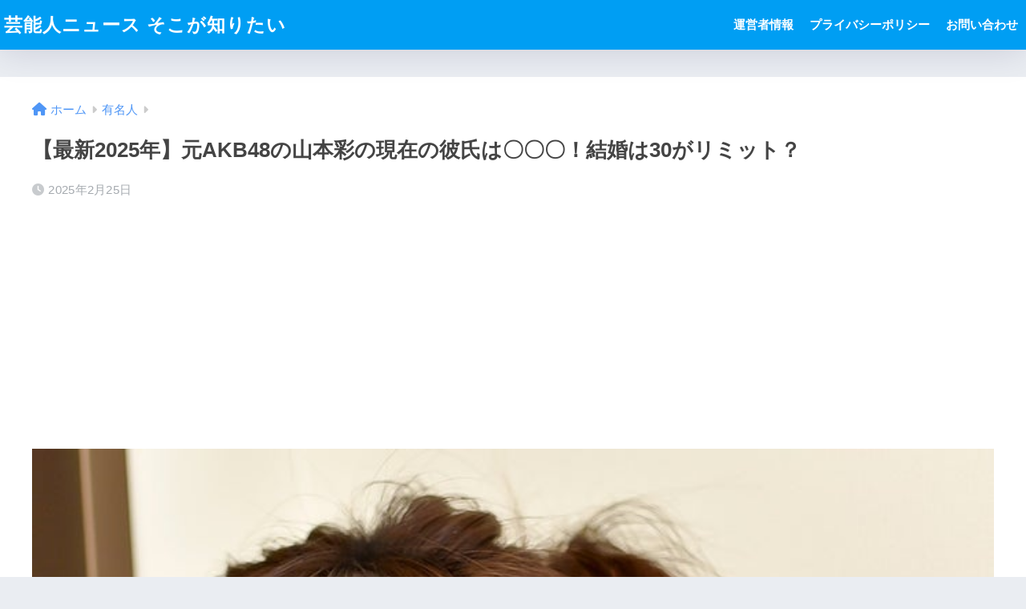

--- FILE ---
content_type: text/html; charset=UTF-8
request_url: https://xn--zck9awe6dp62p093dusc.com/celebrity/yamamoto-sayaka-boyfriend
body_size: 21901
content:

<!DOCTYPE html>
<html lang="ja">
<head>
  <meta charset="utf-8">
  <meta http-equiv="X-UA-Compatible" content="IE=edge">
  <meta name="HandheldFriendly" content="True">
  <meta name="MobileOptimized" content="320">
  <meta name="viewport" content="width=device-width, initial-scale=1, viewport-fit=cover"/>
  <meta name="msapplication-TileColor" content="#1C81E6">
  <meta name="theme-color" content="#1C81E6">
  <link rel="pingback" href="https://xn--zck9awe6dp62p093dusc.com/xmlrpc.php">
  <title>【最新2025年】元AKB48の山本彩の現在の彼氏は〇〇〇！結婚は30がリミット？ | 芸能人ニュース そこが知りたい</title>
<meta name='robots' content='max-image-preview:large' />
<link rel='dns-prefetch' href='//webfonts.xserver.jp' />
<link rel='dns-prefetch' href='//fonts.googleapis.com' />
<link rel='dns-prefetch' href='//use.fontawesome.com' />
<link rel="alternate" type="application/rss+xml" title="芸能人ニュース そこが知りたい &raquo; フィード" href="https://xn--zck9awe6dp62p093dusc.com/feed" />
<link rel="alternate" type="application/rss+xml" title="芸能人ニュース そこが知りたい &raquo; コメントフィード" href="https://xn--zck9awe6dp62p093dusc.com/comments/feed" />
<link rel="alternate" title="oEmbed (JSON)" type="application/json+oembed" href="https://xn--zck9awe6dp62p093dusc.com/wp-json/oembed/1.0/embed?url=https%3A%2F%2Fxn--zck9awe6dp62p093dusc.com%2Fcelebrity%2Fyamamoto-sayaka-boyfriend" />
<link rel="alternate" title="oEmbed (XML)" type="text/xml+oembed" href="https://xn--zck9awe6dp62p093dusc.com/wp-json/oembed/1.0/embed?url=https%3A%2F%2Fxn--zck9awe6dp62p093dusc.com%2Fcelebrity%2Fyamamoto-sayaka-boyfriend&#038;format=xml" />
<style id='wp-img-auto-sizes-contain-inline-css' type='text/css'>
img:is([sizes=auto i],[sizes^="auto," i]){contain-intrinsic-size:3000px 1500px}
/*# sourceURL=wp-img-auto-sizes-contain-inline-css */
</style>
<link rel='stylesheet' id='sng-stylesheet-css' href='https://xn--zck9awe6dp62p093dusc.com/wp-content/themes/sango-theme/style.css?version=3.10.3' type='text/css' media='all' />
<link rel='stylesheet' id='sng-option-css' href='https://xn--zck9awe6dp62p093dusc.com/wp-content/themes/sango-theme/entry-option.css?version=3.10.3' type='text/css' media='all' />
<link rel='stylesheet' id='sng-old-css-css' href='https://xn--zck9awe6dp62p093dusc.com/wp-content/themes/sango-theme/style-old.css?version=3.10.3' type='text/css' media='all' />
<link rel='stylesheet' id='sango_theme_gutenberg-style-css' href='https://xn--zck9awe6dp62p093dusc.com/wp-content/themes/sango-theme/library/gutenberg/dist/build/style-blocks.css?version=3.10.3' type='text/css' media='all' />
<style id='sango_theme_gutenberg-style-inline-css' type='text/css'>
:root{--sgb-main-color:#009EF3;--sgb-pastel-color:#b4e0fa;--sgb-accent-color:#ffb36b;--sgb-widget-title-color:#009EF3;--sgb-widget-title-bg-color:#b4e0fa;--sgb-bg-color:#eaedf2;--wp--preset--color--sango-main:var(--sgb-main-color);--wp--preset--color--sango-pastel:var(--sgb-pastel-color);--wp--preset--color--sango-accent:var(--sgb-accent-color)}
/*# sourceURL=sango_theme_gutenberg-style-inline-css */
</style>
<link rel='stylesheet' id='sng-googlefonts-css' href='https://fonts.googleapis.com/css?family=Quicksand%3A500%2C700&#038;display=swap' type='text/css' media='all' />
<link rel='stylesheet' id='sng-fontawesome-css' href='https://use.fontawesome.com/releases/v6.1.1/css/all.css' type='text/css' media='all' />
<style id='wp-emoji-styles-inline-css' type='text/css'>

	img.wp-smiley, img.emoji {
		display: inline !important;
		border: none !important;
		box-shadow: none !important;
		height: 1em !important;
		width: 1em !important;
		margin: 0 0.07em !important;
		vertical-align: -0.1em !important;
		background: none !important;
		padding: 0 !important;
	}
/*# sourceURL=wp-emoji-styles-inline-css */
</style>
<style id='wp-block-library-inline-css' type='text/css'>
:root{--wp-block-synced-color:#7a00df;--wp-block-synced-color--rgb:122,0,223;--wp-bound-block-color:var(--wp-block-synced-color);--wp-editor-canvas-background:#ddd;--wp-admin-theme-color:#007cba;--wp-admin-theme-color--rgb:0,124,186;--wp-admin-theme-color-darker-10:#006ba1;--wp-admin-theme-color-darker-10--rgb:0,107,160.5;--wp-admin-theme-color-darker-20:#005a87;--wp-admin-theme-color-darker-20--rgb:0,90,135;--wp-admin-border-width-focus:2px}@media (min-resolution:192dpi){:root{--wp-admin-border-width-focus:1.5px}}.wp-element-button{cursor:pointer}:root .has-very-light-gray-background-color{background-color:#eee}:root .has-very-dark-gray-background-color{background-color:#313131}:root .has-very-light-gray-color{color:#eee}:root .has-very-dark-gray-color{color:#313131}:root .has-vivid-green-cyan-to-vivid-cyan-blue-gradient-background{background:linear-gradient(135deg,#00d084,#0693e3)}:root .has-purple-crush-gradient-background{background:linear-gradient(135deg,#34e2e4,#4721fb 50%,#ab1dfe)}:root .has-hazy-dawn-gradient-background{background:linear-gradient(135deg,#faaca8,#dad0ec)}:root .has-subdued-olive-gradient-background{background:linear-gradient(135deg,#fafae1,#67a671)}:root .has-atomic-cream-gradient-background{background:linear-gradient(135deg,#fdd79a,#004a59)}:root .has-nightshade-gradient-background{background:linear-gradient(135deg,#330968,#31cdcf)}:root .has-midnight-gradient-background{background:linear-gradient(135deg,#020381,#2874fc)}:root{--wp--preset--font-size--normal:16px;--wp--preset--font-size--huge:42px}.has-regular-font-size{font-size:1em}.has-larger-font-size{font-size:2.625em}.has-normal-font-size{font-size:var(--wp--preset--font-size--normal)}.has-huge-font-size{font-size:var(--wp--preset--font-size--huge)}.has-text-align-center{text-align:center}.has-text-align-left{text-align:left}.has-text-align-right{text-align:right}.has-fit-text{white-space:nowrap!important}#end-resizable-editor-section{display:none}.aligncenter{clear:both}.items-justified-left{justify-content:flex-start}.items-justified-center{justify-content:center}.items-justified-right{justify-content:flex-end}.items-justified-space-between{justify-content:space-between}.screen-reader-text{border:0;clip-path:inset(50%);height:1px;margin:-1px;overflow:hidden;padding:0;position:absolute;width:1px;word-wrap:normal!important}.screen-reader-text:focus{background-color:#ddd;clip-path:none;color:#444;display:block;font-size:1em;height:auto;left:5px;line-height:normal;padding:15px 23px 14px;text-decoration:none;top:5px;width:auto;z-index:100000}html :where(.has-border-color){border-style:solid}html :where([style*=border-top-color]){border-top-style:solid}html :where([style*=border-right-color]){border-right-style:solid}html :where([style*=border-bottom-color]){border-bottom-style:solid}html :where([style*=border-left-color]){border-left-style:solid}html :where([style*=border-width]){border-style:solid}html :where([style*=border-top-width]){border-top-style:solid}html :where([style*=border-right-width]){border-right-style:solid}html :where([style*=border-bottom-width]){border-bottom-style:solid}html :where([style*=border-left-width]){border-left-style:solid}html :where(img[class*=wp-image-]){height:auto;max-width:100%}:where(figure){margin:0 0 1em}html :where(.is-position-sticky){--wp-admin--admin-bar--position-offset:var(--wp-admin--admin-bar--height,0px)}@media screen and (max-width:600px){html :where(.is-position-sticky){--wp-admin--admin-bar--position-offset:0px}}
/*wp_block_styles_on_demand_placeholder:69452654efd53*/
/*# sourceURL=wp-block-library-inline-css */
</style>
<link rel='stylesheet' id='contact-form-7-css' href='https://xn--zck9awe6dp62p093dusc.com/wp-content/plugins/contact-form-7/includes/css/styles.css' type='text/css' media='all' />
<link rel='stylesheet' id='ez-toc-css' href='https://xn--zck9awe6dp62p093dusc.com/wp-content/plugins/easy-table-of-contents/assets/css/screen.min.css' type='text/css' media='all' />
<style id='ez-toc-inline-css' type='text/css'>
div#ez-toc-container .ez-toc-title {font-size: 120%;}div#ez-toc-container .ez-toc-title {font-weight: 500;}div#ez-toc-container ul li , div#ez-toc-container ul li a {font-size: 95%;}div#ez-toc-container ul li , div#ez-toc-container ul li a {font-weight: 500;}div#ez-toc-container nav ul ul li {font-size: 90%;}
.ez-toc-container-direction {direction: ltr;}.ez-toc-counter ul{counter-reset: item ;}.ez-toc-counter nav ul li a::before {content: counters(item, '.', decimal) '. ';display: inline-block;counter-increment: item;flex-grow: 0;flex-shrink: 0;margin-right: .2em; float: left; }.ez-toc-widget-direction {direction: ltr;}.ez-toc-widget-container ul{counter-reset: item ;}.ez-toc-widget-container nav ul li a::before {content: counters(item, '.', decimal) '. ';display: inline-block;counter-increment: item;flex-grow: 0;flex-shrink: 0;margin-right: .2em; float: left; }
/*# sourceURL=ez-toc-inline-css */
</style>
<link rel='stylesheet' id='yarpp-thumbnails-css' href='https://xn--zck9awe6dp62p093dusc.com/wp-content/plugins/yet-another-related-posts-plugin/style/styles_thumbnails.css' type='text/css' media='all' />
<style id='yarpp-thumbnails-inline-css' type='text/css'>
.yarpp-thumbnails-horizontal .yarpp-thumbnail {width: 160px;height: 200px;margin: 5px;margin-left: 0px;}.yarpp-thumbnail > img, .yarpp-thumbnail-default {width: 150px;height: 150px;margin: 5px;}.yarpp-thumbnails-horizontal .yarpp-thumbnail-title {margin: 7px;margin-top: 0px;width: 150px;}.yarpp-thumbnail-default > img {min-height: 150px;min-width: 150px;}
/*# sourceURL=yarpp-thumbnails-inline-css */
</style>
<script type="text/javascript" src="https://xn--zck9awe6dp62p093dusc.com/wp-includes/js/jquery/jquery.min.js?ver=3.7.1" id="jquery-core-js"></script>
<script type="text/javascript" src="https://xn--zck9awe6dp62p093dusc.com/wp-includes/js/jquery/jquery-migrate.min.js?ver=3.4.1" id="jquery-migrate-js"></script>
<script type="text/javascript" src="//webfonts.xserver.jp/js/xserverv3.js?fadein=0" id="typesquare_std-js"></script>
<link rel="https://api.w.org/" href="https://xn--zck9awe6dp62p093dusc.com/wp-json/" /><link rel="alternate" title="JSON" type="application/json" href="https://xn--zck9awe6dp62p093dusc.com/wp-json/wp/v2/posts/924" /><link rel="EditURI" type="application/rsd+xml" title="RSD" href="https://xn--zck9awe6dp62p093dusc.com/xmlrpc.php?rsd" />
<link rel="canonical" href="https://xn--zck9awe6dp62p093dusc.com/celebrity/yamamoto-sayaka-boyfriend" />
<link rel='shortlink' href='https://xn--zck9awe6dp62p093dusc.com/?p=924' />
<meta property="og:title" content="【最新2025年】元AKB48の山本彩の現在の彼氏は〇〇〇！結婚は30がリミット？" />
<meta property="og:description" content="元AKB48、NMB48の山本彩（やまもとさやか）さん。 画像出典元:twitter 現在は、シンガーソングライターとして活躍されております。 山本彩さんの現在の彼氏は誰なのでしょうか？ウワサになった歴代彼氏を、調べてみ ... " />
<meta property="og:type" content="article" />
<meta property="og:url" content="https://xn--zck9awe6dp62p093dusc.com/celebrity/yamamoto-sayaka-boyfriend" />
<meta property="og:image" content="https://xn--zck9awe6dp62p093dusc.com/wp-content/uploads/2021/08/i5d1rE44QWUCe-QTjlMeyxlJp3wW1hOcJER5wqDO8RM-681x1024.jpg" />
<meta name="thumbnail" content="https://xn--zck9awe6dp62p093dusc.com/wp-content/uploads/2021/08/i5d1rE44QWUCe-QTjlMeyxlJp3wW1hOcJER5wqDO8RM-681x1024.jpg" />
<meta property="og:site_name" content="芸能人ニュース そこが知りたい" />
<meta name="twitter:card" content="summary_large_image" />
<!-- gtag.js -->
<script async src="https://www.googletagmanager.com/gtag/js?id=G-XNBEF0C2VV"></script>
<script>
	window.dataLayer = window.dataLayer || [];
	function gtag(){dataLayer.push(arguments);}
	gtag('js', new Date());
	gtag('config', 'G-XNBEF0C2VV');
</script>
		<style type="text/css" id="wp-custom-css">
			em.yellow-under {
font-style:normal;
font-weight:normal; 
background:linear-gradient(transparent 60%, #ffff66); }		</style>
		<style> a{color:#4f96f6}.header, .drawer__title{background-color:#009EF3}#logo a{color:#FFF}.desktop-nav li a , .mobile-nav li a, #drawer__open, .header-search__open, .drawer__title{color:#FFF}.drawer__title__close span, .drawer__title__close span:before{background:#FFF}.desktop-nav li:after{background:#FFF}.mobile-nav .current-menu-item{border-bottom-color:#FFF}.widgettitle, .sidebar .wp-block-group h2, .drawer .wp-block-group h2{color:#009EF3;background-color:#b4e0fa}#footer-menu a, .copyright{color:#FFF}#footer-menu{background-color:#009EF3}.footer{background-color:#e0e4eb}.footer, .footer a, .footer .widget ul li a{color:#3c3c3c}body{font-size:100%}@media only screen and (min-width:481px){body{font-size:107%}}@media only screen and (min-width:1030px){body{font-size:107%}}.totop{background:#009EF3}.header-info a{color:#FFF;background:linear-gradient(95deg, #738bff, #85e3ec)}.fixed-menu ul{background:#FFF}.fixed-menu a{color:#a2a7ab}.fixed-menu .current-menu-item a, .fixed-menu ul li a.active{color:#009EF3}.post-tab{background:#FFF}.post-tab > div{color:#a7a7a7}body{--sgb-font-family:var(--wp--preset--font-family--default)}#fixed_sidebar{top:0px}:target{scroll-margin-top:0px}.Threads:before{background-image:url("https://xn--zck9awe6dp62p093dusc.com/wp-content/themes/sango-theme/library/images/threads.svg")}.profile-sns li .Threads:before{background-image:url("https://xn--zck9awe6dp62p093dusc.com/wp-content/themes/sango-theme/library/images/threads-outline.svg")}.X:before, .follow-x::before{background-image:url("https://xn--zck9awe6dp62p093dusc.com/wp-content/themes/sango-theme/library/images/x-circle.svg")}</style></head>
<body class="wp-singular post-template-default single single-post postid-924 single-format-standard wp-theme-sango-theme fa5">
    <div id="container"> 
  			<header class="header
			">
				<div id="inner-header" class="wrap">
		<div id="logo" class="header-logo h1 dfont">
	<a href="https://xn--zck9awe6dp62p093dusc.com/" class="header-logo__link">
				芸能人ニュース そこが知りたい	</a>
	</div>
	<div class="header-search">
		<input type="checkbox" class="header-search__input" id="header-search-input" onclick="document.querySelector('.header-search__modal .searchform__input').focus()">
	<label class="header-search__close" for="header-search-input"></label>
	<div class="header-search__modal">
	
<form role="search" method="get" class="searchform" action="https://xn--zck9awe6dp62p093dusc.com/">
  <div>
    <input type="search" class="searchform__input" name="s" value="" placeholder="検索" />
    <button type="submit" class="searchform__submit" aria-label="検索"><i class="fas fa-search" aria-hidden="true"></i></button>
  </div>
</form>

	</div>
</div>	<nav class="desktop-nav clearfix"><ul id="menu-footer" class="menu"><li id="menu-item-154" class="menu-item menu-item-type-post_type menu-item-object-page menu-item-154"><a href="https://xn--zck9awe6dp62p093dusc.com/manager">運営者情報</a></li>
<li id="menu-item-145" class="menu-item menu-item-type-post_type menu-item-object-page menu-item-145"><a href="https://xn--zck9awe6dp62p093dusc.com/privacy-policy">プライバシーポリシー</a></li>
<li id="menu-item-146" class="menu-item menu-item-type-post_type menu-item-object-page menu-item-146"><a href="https://xn--zck9awe6dp62p093dusc.com/%e3%81%8a%e5%95%8f%e3%81%84%e5%90%88%e3%82%8f%e3%81%9b">お問い合わせ</a></li>
</ul></nav></div>
	</header>
		  <div id="content">
    <div id="inner-content" class="wrap cf">
      <main id="main">
                  <article id="entry" class="post-924 post type-post status-publish format-standard has-post-thumbnail category-celebrity">
            <header class="article-header entry-header">
	<nav id="breadcrumb" class="breadcrumb"><ul itemscope itemtype="http://schema.org/BreadcrumbList"><li itemprop="itemListElement" itemscope itemtype="http://schema.org/ListItem"><a href="https://xn--zck9awe6dp62p093dusc.com" itemprop="item"><span itemprop="name">ホーム</span></a><meta itemprop="position" content="1" /></li><li itemprop="itemListElement" itemscope itemtype="http://schema.org/ListItem"><a href="https://xn--zck9awe6dp62p093dusc.com/category/celebrity" itemprop="item"><span itemprop="name">有名人</span></a><meta itemprop="position" content="2" /></li></ul></nav>		<h1 class="entry-title single-title">【最新2025年】元AKB48の山本彩の現在の彼氏は〇〇〇！結婚は30がリミット？</h1>
		<div class="entry-meta vcard">
	<time class="pubdate entry-time" itemprop="datePublished" datetime="2025-02-25">2025年2月25日</time>	</div>
		<p class="post-thumbnail"><img width="700" height="1052" src="https://xn--zck9awe6dp62p093dusc.com/wp-content/uploads/2021/08/i5d1rE44QWUCe-QTjlMeyxlJp3wW1hOcJER5wqDO8RM.jpg" class="attachment-thumb-940 size-thumb-940 wp-post-image" alt="" decoding="async" fetchpriority="high" srcset="https://xn--zck9awe6dp62p093dusc.com/wp-content/uploads/2021/08/i5d1rE44QWUCe-QTjlMeyxlJp3wW1hOcJER5wqDO8RM.jpg 700w, https://xn--zck9awe6dp62p093dusc.com/wp-content/uploads/2021/08/i5d1rE44QWUCe-QTjlMeyxlJp3wW1hOcJER5wqDO8RM-200x300.jpg 200w, https://xn--zck9awe6dp62p093dusc.com/wp-content/uploads/2021/08/i5d1rE44QWUCe-QTjlMeyxlJp3wW1hOcJER5wqDO8RM-681x1024.jpg 681w" sizes="(max-width: 700px) 100vw, 700px" /></p>
			<input type="checkbox" id="fab">
	<label class="fab-btn extended-fab main-c" for="fab"><i class="fas fa-share-alt" aria-hidden="true"></i></label>
	<label class="fab__close-cover" for="fab"></label>
			<div id="fab__contents">
		<div class="fab__contents-main dfont">
		<label class="fab__contents__close" for="fab"><span></span></label>
		<p class="fab__contents_title">SHARE</p>
					<div class="fab__contents_img" style="background-image: url(https://xn--zck9awe6dp62p093dusc.com/wp-content/uploads/2021/08/i5d1rE44QWUCe-QTjlMeyxlJp3wW1hOcJER5wqDO8RM-520x300.jpg);">
			</div>
					<div class="sns-btn
		 sns-dif	">
				<ul>
			<li class="tw sns-btn__item">
		<a href="https://twitter.com/intent/tweet?url=https%3A%2F%2Fxn--zck9awe6dp62p093dusc.com%2Fcelebrity%2Fyamamoto-sayaka-boyfriend&text=%E3%80%90%E6%9C%80%E6%96%B02025%E5%B9%B4%E3%80%91%E5%85%83AKB48%E3%81%AE%E5%B1%B1%E6%9C%AC%E5%BD%A9%E3%81%AE%E7%8F%BE%E5%9C%A8%E3%81%AE%E5%BD%BC%E6%B0%8F%E3%81%AF%E3%80%87%E3%80%87%E3%80%87%EF%BC%81%E7%B5%90%E5%A9%9A%E3%81%AF30%E3%81%8C%E3%83%AA%E3%83%9F%E3%83%83%E3%83%88%EF%BC%9F%EF%BD%9C%E8%8A%B8%E8%83%BD%E4%BA%BA%E3%83%8B%E3%83%A5%E3%83%BC%E3%82%B9+%E3%81%9D%E3%81%93%E3%81%8C%E7%9F%A5%E3%82%8A%E3%81%9F%E3%81%84" target="_blank" rel="nofollow noopener noreferrer" aria-label="Xでシェアする">
		<img alt="" src="https://xn--zck9awe6dp62p093dusc.com/wp-content/themes/sango-theme/library/images/x.svg">
		<span class="share_txt">ポスト</span>
		</a>
			</li>
					<li class="fb sns-btn__item">
		<a href="https://www.facebook.com/share.php?u=https%3A%2F%2Fxn--zck9awe6dp62p093dusc.com%2Fcelebrity%2Fyamamoto-sayaka-boyfriend" target="_blank" rel="nofollow noopener noreferrer" aria-label="Facebookでシェアする">
		<i class="fab fa-facebook" aria-hidden="true"></i>		<span class="share_txt">シェア</span>
		</a>
			</li>
					<li class="hatebu sns-btn__item">
		<a href="http://b.hatena.ne.jp/add?mode=confirm&url=https%3A%2F%2Fxn--zck9awe6dp62p093dusc.com%2Fcelebrity%2Fyamamoto-sayaka-boyfriend&title=%E3%80%90%E6%9C%80%E6%96%B02025%E5%B9%B4%E3%80%91%E5%85%83AKB48%E3%81%AE%E5%B1%B1%E6%9C%AC%E5%BD%A9%E3%81%AE%E7%8F%BE%E5%9C%A8%E3%81%AE%E5%BD%BC%E6%B0%8F%E3%81%AF%E3%80%87%E3%80%87%E3%80%87%EF%BC%81%E7%B5%90%E5%A9%9A%E3%81%AF30%E3%81%8C%E3%83%AA%E3%83%9F%E3%83%83%E3%83%88%EF%BC%9F%EF%BD%9C%E8%8A%B8%E8%83%BD%E4%BA%BA%E3%83%8B%E3%83%A5%E3%83%BC%E3%82%B9+%E3%81%9D%E3%81%93%E3%81%8C%E7%9F%A5%E3%82%8A%E3%81%9F%E3%81%84" target="_blank" rel="nofollow noopener noreferrer" aria-label="はてブでブックマークする">
		<i class="fa fa-hatebu" aria-hidden="true"></i>
		<span class="share_txt">はてブ</span>
		</a>
			</li>
					<li class="line sns-btn__item">
		<a href="https://social-plugins.line.me/lineit/share?url=https%3A%2F%2Fxn--zck9awe6dp62p093dusc.com%2Fcelebrity%2Fyamamoto-sayaka-boyfriend&text=%E3%80%90%E6%9C%80%E6%96%B02025%E5%B9%B4%E3%80%91%E5%85%83AKB48%E3%81%AE%E5%B1%B1%E6%9C%AC%E5%BD%A9%E3%81%AE%E7%8F%BE%E5%9C%A8%E3%81%AE%E5%BD%BC%E6%B0%8F%E3%81%AF%E3%80%87%E3%80%87%E3%80%87%EF%BC%81%E7%B5%90%E5%A9%9A%E3%81%AF30%E3%81%8C%E3%83%AA%E3%83%9F%E3%83%83%E3%83%88%EF%BC%9F%EF%BD%9C%E8%8A%B8%E8%83%BD%E4%BA%BA%E3%83%8B%E3%83%A5%E3%83%BC%E3%82%B9+%E3%81%9D%E3%81%93%E3%81%8C%E7%9F%A5%E3%82%8A%E3%81%9F%E3%81%84" target="_blank" rel="nofollow noopener noreferrer" aria-label="LINEでシェアする">
					<i class="fab fa-line" aria-hidden="true"></i>
				<span class="share_txt share_txt_line dfont">LINE</span>
		</a>
	</li>
				</ul>
	</div>
				</div>
	</div>
		</header>
<section class="entry-content">
	
<p>元AKB48、NMB48の<span class="keiko_yellow"><strong>山本彩（やまもとさやか）</strong></span>さん。</p>



<figure class="wp-block-image aligncenter"><img decoding="async" width="300" height="225" src="https://xn--zck9awe6dp62p093dusc.com/wp-content/uploads/2021/08/Eaj56elVcAEHTtk-300x225.jpg" alt="yamamoto-sayaka" class="wp-image-3086" srcset="https://xn--zck9awe6dp62p093dusc.com/wp-content/uploads/2021/08/Eaj56elVcAEHTtk-300x225.jpg 300w, https://xn--zck9awe6dp62p093dusc.com/wp-content/uploads/2021/08/Eaj56elVcAEHTtk-1024x768.jpg 1024w, https://xn--zck9awe6dp62p093dusc.com/wp-content/uploads/2021/08/Eaj56elVcAEHTtk-768x576.jpg 768w, https://xn--zck9awe6dp62p093dusc.com/wp-content/uploads/2021/08/Eaj56elVcAEHTtk-940x705.jpg 940w, https://xn--zck9awe6dp62p093dusc.com/wp-content/uploads/2021/08/Eaj56elVcAEHTtk.jpg 1200w" sizes="(max-width: 300px) 100vw, 300px"></figure>



<p class="has-text-align-center"><span style="font-size: 8pt;">画像出典元:<a href="https://twitter.com/sayakaneon/status/1272541693116473346" target="_blank" rel="noopener">twitter</a></span></p>



<p>現在は、<span class="keiko_yellow"><strong>シンガーソングライター</strong></span>として活躍されております。</p>



<p>山本彩さんの現在の彼氏は誰なのでしょうか？ウワサになった歴代彼氏を、調べてみました。</p>


<p><script async src="https://pagead2.googlesyndication.com/pagead/js/adsbygoogle.js?client=ca-pub-4198585020091798" crossorigin="anonymous"></script> <!-- new広告 --> <ins class="adsbygoogle" style="display: block;" data-ad-client="ca-pub-4198585020091798" data-ad-slot="3128119460" data-ad-format="auto" data-full-width-responsive="true"></ins> <script>
     (adsbygoogle = window.adsbygoogle || []).push({});
</script></p>


<p><ins class="adsbygoogle" style="display: block;" data-ad-client="ca-pub-4198585020091798" data-ad-slot="3128119460" data-ad-format="auto" data-full-width-responsive="true"></ins></p>



<div id="ez-toc-container" class="ez-toc-v2_0_76 counter-hierarchy ez-toc-counter ez-toc-grey ez-toc-container-direction">
<div class="ez-toc-title-container">
<p class="ez-toc-title" style="cursor:inherit">目次</p>
<span class="ez-toc-title-toggle"><a href="#" class="ez-toc-pull-right ez-toc-btn ez-toc-btn-xs ez-toc-btn-default ez-toc-toggle" aria-label="Toggle Table of Content"><span class="ez-toc-js-icon-con"><span class=""><span class="eztoc-hide" style="display:none;">Toggle</span><span class="ez-toc-icon-toggle-span"><svg style="fill: #999;color:#999" xmlns="http://www.w3.org/2000/svg" class="list-377408" width="20px" height="20px" viewBox="0 0 24 24" fill="none"><path d="M6 6H4v2h2V6zm14 0H8v2h12V6zM4 11h2v2H4v-2zm16 0H8v2h12v-2zM4 16h2v2H4v-2zm16 0H8v2h12v-2z" fill="currentColor"></path></svg><svg style="fill: #999;color:#999" class="arrow-unsorted-368013" xmlns="http://www.w3.org/2000/svg" width="10px" height="10px" viewBox="0 0 24 24" version="1.2" baseProfile="tiny"><path d="M18.2 9.3l-6.2-6.3-6.2 6.3c-.2.2-.3.4-.3.7s.1.5.3.7c.2.2.4.3.7.3h11c.3 0 .5-.1.7-.3.2-.2.3-.5.3-.7s-.1-.5-.3-.7zM5.8 14.7l6.2 6.3 6.2-6.3c.2-.2.3-.5.3-.7s-.1-.5-.3-.7c-.2-.2-.4-.3-.7-.3h-11c-.3 0-.5.1-.7.3-.2.2-.3.5-.3.7s.1.5.3.7z"/></svg></span></span></span></a></span></div>
<nav><ul class='ez-toc-list ez-toc-list-level-1 ' ><li class='ez-toc-page-1 ez-toc-heading-level-2'><a class="ez-toc-link ez-toc-heading-1" href="#%E7%8F%BE%E5%9C%A8%E5%BD%BC%E6%B0%8F%E3%81%AF%E3%81%84%E3%81%AA%E3%81%84" >現在彼氏はいない</a><ul class='ez-toc-list-level-3' ><li class='ez-toc-heading-level-3'><a class="ez-toc-link ez-toc-heading-2" href="#%E5%BD%BC%E6%B0%8F%E3%81%8C%E3%81%84%E3%81%AA%E3%81%84%E7%90%86%E7%94%B1%E3%81%AF%EF%BC%9F" >彼氏がいない理由は？</a></li></ul></li><li class='ez-toc-page-1 ez-toc-heading-level-2'><a class="ez-toc-link ez-toc-heading-3" href="#%E3%82%A6%E3%83%AF%E3%82%B5%E3%81%AB%E3%81%AA%E3%81%A3%E3%81%9F%E6%AD%B4%E4%BB%A3%E5%BD%BC%E6%B0%8F" >ウワサになった歴代彼氏</a><ul class='ez-toc-list-level-3' ><li class='ez-toc-heading-level-3'><a class="ez-toc-link ez-toc-heading-4" href="#%E3%82%A6%E3%83%AF%E3%82%B5%E3%81%AB%E3%81%AA%E3%81%A3%E3%81%9F%E5%BD%BC%E6%B0%8F%E2%91%A0%EF%BC%9AONE_OK_ROCK_%E3%83%9C%E3%83%BC%E3%82%AB%E3%83%AB%E3%83%BBTaka" >ウワサになった彼氏①：ONE OK ROCK ボーカル・Taka</a></li><li class='ez-toc-page-1 ez-toc-heading-level-3'><a class="ez-toc-link ez-toc-heading-5" href="#%E3%82%A6%E3%83%AF%E3%82%B5%E3%81%AB%E3%81%AA%E3%81%A3%E3%81%9F%E5%BD%BC%E6%B0%8F%E2%91%A1_%E9%98%AA%E7%A5%9E%E3%82%BF%E3%82%A4%E3%82%AC%E3%83%BC%E3%82%BA%E3%83%BB%E8%97%A4%E6%B5%AA%E6%99%8B%E5%A4%AA%E9%83%8E" >ウワサになった彼氏②:阪神タイガーズ・藤浪晋太郎</a></li><li class='ez-toc-page-1 ez-toc-heading-level-3'><a class="ez-toc-link ez-toc-heading-6" href="#%E3%82%A6%E3%83%AF%E3%82%B5%E3%81%AB%E3%81%AA%E3%81%A3%E3%81%9F%E5%BD%BC%E6%B0%8F%E2%91%A2_%E5%B5%90%E3%83%BB%E6%9D%BE%E6%9C%AC%E6%BD%A4" >ウワサになった彼氏③:嵐・松本潤</a></li><li class='ez-toc-page-1 ez-toc-heading-level-3'><a class="ez-toc-link ez-toc-heading-7" href="#%E3%82%A6%E3%83%AF%E3%82%B5%E3%81%AB%E3%81%AA%E3%81%A3%E3%81%9F%E5%BD%BC%E6%B0%8F%E2%91%A3_%E5%B1%B1%E6%9C%AC%E8%A3%95%E5%85%B8" >ウワサになった彼氏④:山本裕典</a></li></ul></li><li class='ez-toc-page-1 ez-toc-heading-level-2'><a class="ez-toc-link ez-toc-heading-8" href="#%E7%B5%90%E5%A9%9A%E9%A1%98%E6%9C%9B%E3%81%AF%E3%81%82%E3%82%8B%E3%81%AE%E3%81%8B%EF%BC%9F" >結婚願望はあるのか？</a></li><li class='ez-toc-page-1 ez-toc-heading-level-2'><a class="ez-toc-link ez-toc-heading-9" href="#%E5%A5%BD%E3%81%8D%E3%81%AA%E7%94%B7%E6%80%A7%E3%81%AE%E3%82%BF%E3%82%A4%E3%83%97%E3%81%AF%EF%BC%9F" >好きな男性のタイプは？</a></li><li class='ez-toc-page-1 ez-toc-heading-level-2'><a class="ez-toc-link ez-toc-heading-10" href="#%E4%B8%96%E9%96%93%E3%81%AE%E5%A3%B0" >世間の声</a></li><li class='ez-toc-page-1 ez-toc-heading-level-2'><a class="ez-toc-link ez-toc-heading-11" href="#%E3%81%BE%E3%81%A8%E3%82%81" >まとめ</a><ul class='ez-toc-list-level-3' ><li class='ez-toc-heading-level-3'><a class="ez-toc-link ez-toc-heading-12" href="#%E9%96%A2%E9%80%A3%E6%8A%95%E7%A8%BF" >関連投稿:</a></li></ul></li></ul></nav></div>
<h2 class="wp-block-heading hh hh2 main-c main-bdr" id="i-0"><span class="ez-toc-section" id="%E7%8F%BE%E5%9C%A8%E5%BD%BC%E6%B0%8F%E3%81%AF%E3%81%84%E3%81%AA%E3%81%84"></span>現在彼氏はいない<span class="ez-toc-section-end"></span></h2>



<p>現在、<span class="keiko_yellow"><strong>山本彩さんに彼氏はいません。</strong></span></p>



<p>2010～2018年のAKB48とNMB48に所属していたときは、恋愛禁止でしたので、恋愛はできなかったのは分かります。2019～2021年現在は卒業されたので、恋愛されているのかな、と思いましたが、そのような<span class="keiko_yellow"><strong>ウワサや記事はありませんでした。</strong></span></p>



<figure class="wp-block-image aligncenter"><img decoding="async" width="212" height="300" src="https://xn--zck9awe6dp62p093dusc.com/wp-content/uploads/2021/08/2045692_201412120593170001418314945c-212x300.jpg" alt="" class="wp-image-3087" srcset="https://xn--zck9awe6dp62p093dusc.com/wp-content/uploads/2021/08/2045692_201412120593170001418314945c-212x300.jpg 212w, https://xn--zck9awe6dp62p093dusc.com/wp-content/uploads/2021/08/2045692_201412120593170001418314945c.jpg 332w" sizes="(max-width: 212px) 100vw, 212px"></figure>



<p class="has-text-align-center"><span style="font-size: 8pt;">画像出典元:<a href="https://www.oricon.co.jp/news/2045692/photo/9/" target="_blank" rel="noopener">ORICON</a></span></p>



<h3 class="wp-block-heading hh hh3 main-bdr" id="i-1"><span class="ez-toc-section" id="%E5%BD%BC%E6%B0%8F%E3%81%8C%E3%81%84%E3%81%AA%E3%81%84%E7%90%86%E7%94%B1%E3%81%AF%EF%BC%9F"></span>彼氏がいない理由は？<span class="ez-toc-section-end"></span></h3>



<p>山本彩さんは可愛いのに、なぜ彼氏がいないのでしょうか？</p>



<blockquote class="wp-block-quote is-layout-flow wp-block-quote-is-layout-flow">
<p>「違うことは違う」「うそをつきたくない」。</p>



<p>自ら説明しないと気が治まらないし、納得しないと動かない。妥協を嫌うし頑固。そして不器用。</p>



<p>それゆえ、ぶれることを知らずにいられた。加入前からの夢、ソロシンガーとしてのデビューも果たすことができた。</p>



<p class="has-text-align-right"><span style="font-size: 8pt;">引用元:<a href="https://www.nikkansports.com/entertainment/akb48/news/201807310000084.html" target="_blank" rel="noopener">日刊スポーツ</a></span></p>
</blockquote>



<p><span class="red"><strong>山本さんの性格は妥協を嫌い、頑固なところがある。それが、芸能界ではプラスに働くことが多かったが、恋愛には不向きだったのかもしれません。</strong></span></p>



<p><ins class="adsbygoogle" style="display: block;" data-ad-client="ca-pub-4198585020091798" data-ad-slot="3128119460" data-ad-format="auto" data-full-width-responsive="true"></ins></p>



<h2 class="wp-block-heading hh hh2 main-c main-bdr" id="i-2"><span class="ez-toc-section" id="%E3%82%A6%E3%83%AF%E3%82%B5%E3%81%AB%E3%81%AA%E3%81%A3%E3%81%9F%E6%AD%B4%E4%BB%A3%E5%BD%BC%E6%B0%8F"></span>ウワサになった歴代彼氏<span class="ez-toc-section-end"></span></h2>



<p>現在彼氏がいない山本彩さんですが、今まで何人かの有名人とウワサになっています。</p>



<p>AKB48、NMB48に所属していた時期ですので、おそらくウワサだと思うのですが真相を調べました。</p>



<h3 class="wp-block-heading hh hh3 main-bdr" id="i-3"><span class="ez-toc-section" id="%E3%82%A6%E3%83%AF%E3%82%B5%E3%81%AB%E3%81%AA%E3%81%A3%E3%81%9F%E5%BD%BC%E6%B0%8F%E2%91%A0%EF%BC%9AONE_OK_ROCK_%E3%83%9C%E3%83%BC%E3%82%AB%E3%83%AB%E3%83%BBTaka"></span>ウワサになった彼氏①：ONE OK ROCK ボーカル・Taka<span class="ez-toc-section-end"></span></h3>



<p>山本彩さんとウワサになった彼氏の１人目は人気ロックバンド<span class="keiko_yellow"><strong>『ONE OK ROCK』のボーカル・Takaさん</strong></span>です。</p>



<figure class="wp-block-image aligncenter"><img loading="lazy" decoding="async" width="300" height="300" src="https://xn--zck9awe6dp62p093dusc.com/wp-content/uploads/2021/08/20210723-00062382-forza-000-2-view-300x300.jpg" alt="taka" class="wp-image-3088" srcset="https://xn--zck9awe6dp62p093dusc.com/wp-content/uploads/2021/08/20210723-00062382-forza-000-2-view-300x300.jpg 300w, https://xn--zck9awe6dp62p093dusc.com/wp-content/uploads/2021/08/20210723-00062382-forza-000-2-view-150x150.jpg 150w, https://xn--zck9awe6dp62p093dusc.com/wp-content/uploads/2021/08/20210723-00062382-forza-000-2-view-160x160.jpg 160w, https://xn--zck9awe6dp62p093dusc.com/wp-content/uploads/2021/08/20210723-00062382-forza-000-2-view.jpg 640w" sizes="auto, (max-width: 300px) 100vw, 300px"></figure>



<p class="has-text-align-center"><span style="font-size: 8pt;">画像出典元:YAHOO!ニュース</span></p>



<p><span class="keiko_yellow"><strong>2013年に二人が真剣に交際していると週刊誌やネットで報じられました。</strong></span></p>



<p>しかし、これに関して、山本彩さんは<span class="red"><strong>完全否定</strong></span>。</p>



<blockquote class="wp-block-quote is-layout-flow wp-block-quote-is-layout-flow">
<p>「ニュース見てびっくり　私が熱愛とな!?」と驚きの様子で、「one ok rockさんもtakaさんも 実際、お会いした事も無ければ 話した事もありません」と報道を完全否定。</p>



<p>さらに「繋がりが無いので何でこんな事が書かれたのか、、、」と納得いかないようだが「茶化す様なコメントもあって残念ですが私も少し有名になったと言う事かな？」と綴っている。</p>



<p>また、「スタッフさんに言ったらスルーしましょう言われて一回承諾したけど、やっぱりスルー出来なかった！！！」と意を決してコメントしたといい、「スタッフさんすいません　私には今が大事です」と気持ちを明かしている。</p>



<p class="has-text-align-right"><span style="font-size: 8pt;">引用元:<a href="https://www.oricon.co.jp/news/2027314/full/" target="_blank" rel="noopener">ORICON NEWS</a></span></p>
</blockquote>



<p>当時AKB48に所属していた山本彩さんですから、恋愛は絶対ダメです。驚いたと同時に完全しないとどうなるか分かりませんもんね。</p>



<blockquote class="wp-block-quote twitter-tweet is-layout-flow wp-block-quote-is-layout-flow">
<p>ワンオクtakaと熱愛報道出た時、運営からスルーの指示が出されてたのに無視してぐぐたすで熱愛否定しちゃった山本彩さんってやっぱ神だわ← <a href="https://t.co/KLquIYw6j1">pic.twitter.com/KLquIYw6j1</a></p>



<p>— にーと (@min_IBLF) <a href="https://twitter.com/min_IBLF/status/989007789933510656?ref_src=twsrc%5Etfw">April 25, 2018</a></p>
</blockquote>



<p><script async src="https://platform.twitter.com/widgets.js" charset="utf-8"></script></p>



<p>⇒<strong>山本彩さんって性格が、ハッキリされていますよね。気持ちが良いですよね！</strong></p>



<h3 class="wp-block-heading hh hh3 main-bdr" id="i-4"><span class="ez-toc-section" id="%E3%82%A6%E3%83%AF%E3%82%B5%E3%81%AB%E3%81%AA%E3%81%A3%E3%81%9F%E5%BD%BC%E6%B0%8F%E2%91%A1_%E9%98%AA%E7%A5%9E%E3%82%BF%E3%82%A4%E3%82%AC%E3%83%BC%E3%82%BA%E3%83%BB%E8%97%A4%E6%B5%AA%E6%99%8B%E5%A4%AA%E9%83%8E"></span>ウワサになった彼氏②:阪神タイガーズ・藤浪晋太郎<span class="ez-toc-section-end"></span></h3>



<p>ウワサになった彼氏２人目は<span class="keiko_yellow"><strong>『阪神タイガーズ』の</strong><strong>藤浪晋太郎投手</strong></span>です。</p>



<figure class="wp-block-image aligncenter"><img loading="lazy" decoding="async" width="250" height="300" src="https://xn--zck9awe6dp62p093dusc.com/wp-content/uploads/2021/08/jiji_fujinami_shintaro-250x300.jpg" alt="" class="wp-image-3089" srcset="https://xn--zck9awe6dp62p093dusc.com/wp-content/uploads/2021/08/jiji_fujinami_shintaro-250x300.jpg 250w, https://xn--zck9awe6dp62p093dusc.com/wp-content/uploads/2021/08/jiji_fujinami_shintaro.jpg 625w" sizes="auto, (max-width: 250px) 100vw, 250px"></figure>



<p class="has-text-align-center"><span style="font-size: 8pt;">画像出典元:<a href="https://www.news-postseven.com/archives/20190805_1426263.html?DETAIL" target="_blank" rel="noopener">NEWSポストセブン</a></span></p>



<p>山本彩さんは、大阪出身で、昔から阪神タイガースのファンだったようです。</p>



<p>ウワサになったきっかけは<span class="red"><strong>2014年に掲載されたトークイベント</strong></span>です。</p>



<figure class="wp-block-image aligncenter"><img loading="lazy" decoding="async" width="300" height="271" src="https://xn--zck9awe6dp62p093dusc.com/wp-content/uploads/2021/08/2014-0103-2-300x271.jpg" alt="" class="wp-image-3090" srcset="https://xn--zck9awe6dp62p093dusc.com/wp-content/uploads/2021/08/2014-0103-2-300x271.jpg 300w, https://xn--zck9awe6dp62p093dusc.com/wp-content/uploads/2021/08/2014-0103-2-768x694.jpg 768w, https://xn--zck9awe6dp62p093dusc.com/wp-content/uploads/2021/08/2014-0103-2-940x850.jpg 940w, https://xn--zck9awe6dp62p093dusc.com/wp-content/uploads/2021/08/2014-0103-2.jpg 960w" sizes="auto, (max-width: 300px) 100vw, 300px"></figure>



<p class="has-text-align-center"><span style="font-size: 8pt;">画像出典元:<a href="http://tora-news.com/2014-0103-1.html" target="_blank" rel="noopener">トラニュース</a></span></p>



<p>その後、<span class="keiko_yellow"><strong>藤浪投手が突然ギターを始めたことから、山本彩さんの影響でギターを始めたのではないか</strong></span>とウワサされ、恋愛関係にあるのでは？と思われましたが、スクープはされず、何事もなかったようです。</p>



<p>&nbsp;</p>



<h3 class="wp-block-heading hh hh3 main-bdr" id="i-5"><span class="ez-toc-section" id="%E3%82%A6%E3%83%AF%E3%82%B5%E3%81%AB%E3%81%AA%E3%81%A3%E3%81%9F%E5%BD%BC%E6%B0%8F%E2%91%A2_%E5%B5%90%E3%83%BB%E6%9D%BE%E6%9C%AC%E6%BD%A4"></span>ウワサになった彼氏③:嵐・松本潤<span class="ez-toc-section-end"></span></h3>



<p>ウワサになった彼氏３人目は大人気アイドルグループ<span class="keiko_yellow"><strong>『嵐』の松本潤さん</strong></span>です。</p>



<figure class="wp-block-image aligncenter"><img loading="lazy" decoding="async" width="300" height="250" src="https://xn--zck9awe6dp62p093dusc.com/wp-content/uploads/2021/08/2021050707-300x250.jpg" alt="matujun" class="wp-image-3091" srcset="https://xn--zck9awe6dp62p093dusc.com/wp-content/uploads/2021/08/2021050707-300x250.jpg 300w, https://xn--zck9awe6dp62p093dusc.com/wp-content/uploads/2021/08/2021050707.jpg 372w" sizes="auto, (max-width: 300px) 100vw, 300px"></figure>



<p class="has-text-align-center"><span style="font-size: 8pt;">画像出典元:<a href="https://geitopi.com/%E3%82%B8%E3%83%A3%E3%83%8B%E3%83%BC%E3%82%BA/%E6%9D%BE%E6%9C%AC%E6%BD%A4%E3%81%8C%E6%9C%AC%E6%A0%BC%E5%A7%8B%E5%8B%95%E3%80%8299-9%E3%81%AE%E6%98%A0%E7%94%BB%E6%92%AE%E5%BD%B1%E9%96%8B%E5%A7%8B%E3%80%81%E3%82%B9%E3%83%9A%E3%82%B7%E3%83%A3/" target="_blank" rel="noopener">芸トピ</a></span></p>



<p>2013年、</p>



<p><span class="keiko_yellow"><strong>２人がラブホから出てくるところを目撃したという情報がファンの間で広まりました。</strong></span></p>



<p><span class="red"><strong>真相は、エイプリルフールに合わせて、2ちゃんねるのユーザーが嵐やAKBのファンを驚かせようとした悪質なイタズラでした。</strong></span></p>



<p>しかし、この情報が出回ったのが３月31でしたので、本当では？と思った方もいたのではないでしょうか。それにしても悪質なイタズラですね。</p>



<p>&nbsp;</p>



<h3 class="wp-block-heading hh hh3 main-bdr" id="i-6"><span class="ez-toc-section" id="%E3%82%A6%E3%83%AF%E3%82%B5%E3%81%AB%E3%81%AA%E3%81%A3%E3%81%9F%E5%BD%BC%E6%B0%8F%E2%91%A3_%E5%B1%B1%E6%9C%AC%E8%A3%95%E5%85%B8"></span>ウワサになった彼氏④:山本裕典<span class="ez-toc-section-end"></span></h3>



<p>山本彩さんとウワサになった彼氏４人目は<strong><span class="keiko_yellow">山本裕典さん</span></strong>です。</p>



<figure class="wp-block-image aligncenter"><img loading="lazy" decoding="async" width="200" height="300" src="https://xn--zck9awe6dp62p093dusc.com/wp-content/uploads/2021/08/201512_02-200x300.jpg" alt="yamamoto" class="wp-image-3092" srcset="https://xn--zck9awe6dp62p093dusc.com/wp-content/uploads/2021/08/201512_02-200x300.jpg 200w, https://xn--zck9awe6dp62p093dusc.com/wp-content/uploads/2021/08/201512_02.jpg 240w" sizes="auto, (max-width: 200px) 100vw, 200px"></figure>



<p class="has-text-align-center"><span style="font-size: 8pt;">画像出典元:<a href="https://www.city.toyokawa.lg.jp/smph/shisei/koho/kohotoyokawatext/27nen/20151201go/20151201text9.html" target="_blank" rel="noopener">豊川市</a></span></p>



<p>山本裕典さんは、俳優ですが、度々女性問題のスキャンダルで取り上げられる、お騒がせ俳優としてのイメージが強いですね。そんな、山本裕典さんとの真相がコチラです。</p>



<blockquote class="wp-block-quote is-layout-flow wp-block-quote-is-layout-flow">
<p>「ある時山本から『相談したいことがある』と連絡してきて、何事かと思ったら『<a class="person_link" title="山本裕典に関するニュース" href="https://www.excite.co.jp/news/entertainment/tag/%E5%B1%B1%E6%9C%AC%E8%A3%95%E5%85%B8/">山本裕典</a>と仲良くなりたいから紹介してほしい』という話だったんです。さすがに今の人気やグループ内での立場から、それはマズイと引き止めた。仕方なく『タイミングが合えば』とはぐらかしましたが……」</p>



<p class="has-text-align-right"><span style="font-size: 8pt;">引用元:excite.ニュース</span></p>
</blockquote>



<p><span class="red"><strong>こちらも、ウワサ止まりで山本彩さんは、スクープに対して完全否定されています。</strong></span></p>



<p>&nbsp;</p>



<p>以上、ウワサになった彼氏でした。</p>



<p>恋愛禁止のAKB、NMBに所属（それでも恋愛する人はいましたが…）しており、山本彩さんの性格からして、その掟（おきて）を破ることはなさそうなので、すべてウワサだったのでしょうね。</p>



<p>&nbsp;</p>



<h2 class="wp-block-heading hh hh2 main-c main-bdr" id="i-7"><span class="ez-toc-section" id="%E7%B5%90%E5%A9%9A%E9%A1%98%E6%9C%9B%E3%81%AF%E3%81%82%E3%82%8B%E3%81%AE%E3%81%8B%EF%BC%9F"></span>結婚願望はあるのか？<span class="ez-toc-section-end"></span></h2>



<p>そもそも、山本彩さんに結婚願望はあるのでしょうか？</p>



<figure class="wp-block-image aligncenter"><img loading="lazy" decoding="async" width="300" height="200" src="https://xn--zck9awe6dp62p093dusc.com/wp-content/uploads/2021/08/1350856_615-1-300x200.jpg" alt="" class="wp-image-3093" srcset="https://xn--zck9awe6dp62p093dusc.com/wp-content/uploads/2021/08/1350856_615-1-300x200.jpg 300w, https://xn--zck9awe6dp62p093dusc.com/wp-content/uploads/2021/08/1350856_615-1.jpg 615w" sizes="auto, (max-width: 300px) 100vw, 300px"></figure>



<p class="has-text-align-center"><span style="font-size: 8pt;">画像出典元:<a href="https://www.walkerplus.com/article/217873/" target="_blank" rel="noopener">Walkerplus</a></span></p>



<blockquote class="wp-block-quote is-layout-flow wp-block-quote-is-layout-flow">
<p>「30歳までには結婚も出産もしたいです。でも、どうせ無理やろなとも思います」</p>



<p>山本は、共演しているアンガールズの山根良顕に「結婚されたのってどれぐらいお付き合いしてからですか？」と質問。「3年ぐらい付き合った」と話す山根に、山本は「やっぱり、それぐらい必要ですよね。30歳までにってなったら、27歳までには付き合い始めないとダメじゃないですか？　ってなったらどんどん猶予が……」と現実的に考えていた。</p>



<p class="has-text-align-right"><span style="font-size: 8pt;">引用元:<a href="https://smart-flash.jp/entame/46714" target="_blank" rel="noopener">Smart FLASH</a></span></p>
</blockquote>



<p><span class="red"><strong>1993年7月14日生まれで現在28歳の山本彩さん。3年付き合わないといけないということもないですから、30歳結婚の目標にはまだ、猶予はありそうですね。</strong></span></p>



<p>&nbsp;</p>



<h2 class="wp-block-heading hh hh2 main-c main-bdr" id="i-8"><span class="ez-toc-section" id="%E5%A5%BD%E3%81%8D%E3%81%AA%E7%94%B7%E6%80%A7%E3%81%AE%E3%82%BF%E3%82%A4%E3%83%97%E3%81%AF%EF%BC%9F"></span>好きな男性のタイプは？<span class="ez-toc-section-end"></span></h2>



<p>山本彩さんの好きな男性のタイプはどんな方なのでしょうか？</p>



<ul class="wp-block-list">
<li><span class="keiko_yellow"><strong>男らしく、男くさい感じ</strong></span></li>



<li><span class="keiko_yellow"><strong>人情深い</strong></span></li>



<li><span class="keiko_yellow"><strong>自分を貫いている人</strong></span></li>



<li><span class="keiko_yellow"><strong>『もののけ姫』のアシタカ</strong></span></li>



<li><span class="keiko_yellow"><strong>短髪</strong></span></li>
</ul>



<p>らしいです。</p>



<p>ご本人いわく、山本彩さん自身が男らしい性格なので、それ以上に男らしい男性を求めてしまうみたいですね。</p>



<p>あと、気になる男性のしぐさは<span class="keiko_yellow"><strong>、ネクタイをゆるめる、腕時計を付けたり、外したりするしぐさ</strong></span>だそうです。テッパンですね。</p>



<p><ins class="adsbygoogle" style="display: block;" data-ad-client="ca-pub-4198585020091798" data-ad-slot="3128119460" data-ad-format="auto" data-full-width-responsive="true"></ins></p>



<h2 class="wp-block-heading hh hh2 main-c main-bdr" id="i-9"><span class="ez-toc-section" id="%E4%B8%96%E9%96%93%E3%81%AE%E5%A3%B0"></span>世間の声<span class="ez-toc-section-end"></span></h2>



<p>山本彩さんの恋愛事情について世間の声を集めてみました。</p>



<blockquote class="wp-block-quote twitter-tweet is-layout-flow wp-block-quote-is-layout-flow">
<p>⚡️ “NMB48 山本彩さんが卒業発表”<br>熱愛発覚の序章かな。お幸せに。<a href="https://t.co/xF2ZXE0H7Y">https://t.co/xF2ZXE0H7Y</a></p>



<p>— tack. (@gogotackman) <a href="https://twitter.com/gogotackman/status/1023949287535702016?ref_src=twsrc%5Etfw">July 30, 2018</a></p>
</blockquote>



<p><script async src="https://platform.twitter.com/widgets.js" charset="utf-8"></script></p>



<blockquote class="wp-block-quote twitter-tweet is-layout-flow wp-block-quote-is-layout-flow">
<p>山本彩さんの熱愛報道はいつ見れるんだろうな〜ってマジでたまに思う。ふと思う。</p>



<p>— けんじ (@kns_kiiii) <a href="https://twitter.com/kns_kiiii/status/1326127109228560384?ref_src=twsrc%5Etfw">November 10, 2020</a></p>
</blockquote>



<p><script async src="https://platform.twitter.com/widgets.js" charset="utf-8"></script></p>



<p><strong>AKB、NMB卒業と共に、恋愛するんじゃないか？いつ熱愛報道がでるのか？と気にしている方も多いようです。</strong></p>



<p>&nbsp;</p>



<h2 class="wp-block-heading hh hh2 main-c main-bdr" id="i-10"><span class="ez-toc-section" id="%E3%81%BE%E3%81%A8%E3%82%81"></span>まとめ<span class="ez-toc-section-end"></span></h2>



<p><strong>・現在、山本彩さんに彼氏はいない。</strong></p>



<p><strong>・過去ウワサになった彼氏は４人</strong></p>



<ol class="wp-block-list">
<li><span class="red"><strong>ONE OK ROCK ボーカル・Taka</strong></span></li>



<li><span class="red"><strong>阪神タイガーズ・藤浪晋太郎</strong></span></li>



<li><span class="red"><strong>嵐・松本潤</strong></span></li>



<li><span class="red"><strong>山本裕典</strong></span></li>
</ol>



<p><strong>　スクープ写真などはなかったため、ウワサ止まりである。</strong></p>



<p><strong>・30歳までに結婚したい。</strong></p>



<p>以上です。</p>



<p>AKB、NMBを卒業されて、恋愛禁止という縛りがなくなるため、山本彩さんは、今後恋愛、結婚へと発展していきそうですね。2022年12月に株式会社Showtitleとマネジメント契約が終了して退社、新しい事務所を設立されるようです。</p>



<p>それにともない、更に自由になって、新恋人が見つかるかもしれませんね。仕事面もプライベート面も今後が楽しみですね。</p>



<p><ins class="adsbygoogle" style="display: block;" data-ad-client="ca-pub-4198585020091798" data-ad-slot="3128119460" data-ad-format="auto" data-full-width-responsive="true"></ins></p>
<div class='yarpp yarpp-related yarpp-related-website yarpp-template-thumbnails'>
<!-- YARPP Thumbnails -->
<h3>関連投稿:</h3>
<div class="yarpp-thumbnails-horizontal">
<a class='yarpp-thumbnail' rel='norewrite' href='https://xn--zck9awe6dp62p093dusc.com/celebrity/ikuta-ryuusei-children' title='生田竜聖に再婚はあるか？離婚した相手秋元優里との関係がヤバい！'>
<img width="150" height="150" src="https://xn--zck9awe6dp62p093dusc.com/wp-content/uploads/2021/02/54508ba00de1423f7aa3c7c38afa936c-150x150.jpg" class="attachment-thumbnail size-thumbnail wp-post-image" alt="ikuta" data-pin-nopin="true" srcset="https://xn--zck9awe6dp62p093dusc.com/wp-content/uploads/2021/02/54508ba00de1423f7aa3c7c38afa936c-150x150.jpg 150w, https://xn--zck9awe6dp62p093dusc.com/wp-content/uploads/2021/02/54508ba00de1423f7aa3c7c38afa936c-160x160.jpg 160w" sizes="(max-width: 150px) 100vw, 150px" /><span class="yarpp-thumbnail-title">生田竜聖に再婚はあるか？離婚した相手秋元優里との関係がヤバい！</span></a>
<a class='yarpp-thumbnail' rel='norewrite' href='https://xn--zck9awe6dp62p093dusc.com/celebrity/nishijima-hidetoshi-wife' title='西島秀俊の妻は森あやか！異常すぎる結婚条件を潜り抜けたスーパー嫁だった！？'>
<img width="150" height="150" src="https://xn--zck9awe6dp62p093dusc.com/wp-content/uploads/2021/09/320-150x150.jpg" class="attachment-thumbnail size-thumbnail wp-post-image" alt="" data-pin-nopin="true" srcset="https://xn--zck9awe6dp62p093dusc.com/wp-content/uploads/2021/09/320-150x150.jpg 150w, https://xn--zck9awe6dp62p093dusc.com/wp-content/uploads/2021/09/320-300x300.jpg 300w, https://xn--zck9awe6dp62p093dusc.com/wp-content/uploads/2021/09/320-160x160.jpg 160w, https://xn--zck9awe6dp62p093dusc.com/wp-content/uploads/2021/09/320.jpg 320w" sizes="(max-width: 150px) 100vw, 150px" /><span class="yarpp-thumbnail-title">西島秀俊の妻は森あやか！異常すぎる結婚条件を潜り抜けたスーパー嫁だった！？</span></a>
<a class='yarpp-thumbnail' rel='norewrite' href='https://xn--zck9awe6dp62p093dusc.com/celebrity/jean-michel-basquiat-cause-of-death' title='ジャン＝ミシェル・バスキアの死因はヘロイン中毒！強迫観念と孤独がそもそもの原因！'>
<img width="150" height="150" src="https://xn--zck9awe6dp62p093dusc.com/wp-content/uploads/2022/02/1634532005696_1a7e92944056218c60a567b37e14f265-150x150.jpg" class="attachment-thumbnail size-thumbnail wp-post-image" alt="" data-pin-nopin="true" srcset="https://xn--zck9awe6dp62p093dusc.com/wp-content/uploads/2022/02/1634532005696_1a7e92944056218c60a567b37e14f265-150x150.jpg 150w, https://xn--zck9awe6dp62p093dusc.com/wp-content/uploads/2022/02/1634532005696_1a7e92944056218c60a567b37e14f265-160x160.jpg 160w" sizes="(max-width: 150px) 100vw, 150px" /><span class="yarpp-thumbnail-title">ジャン＝ミシェル・バスキアの死因はヘロイン中毒！強迫観念と孤独がそもそもの原因！</span></a>
<a class='yarpp-thumbnail' rel='norewrite' href='https://xn--zck9awe6dp62p093dusc.com/celebrity/ootani-shouhei-brother' title='大谷翔平の兄は大谷龍太！イケメンでトヨタに就職！弟は違う野球人生に感動！'>
<img width="150" height="150" src="https://xn--zck9awe6dp62p093dusc.com/wp-content/uploads/2022/09/ootaniryuuta3-300x154-1-150x150.jpg" class="attachment-thumbnail size-thumbnail wp-post-image" alt="" data-pin-nopin="true" /><span class="yarpp-thumbnail-title">大谷翔平の兄は大谷龍太！イケメンでトヨタに就職！弟は違う野球人生に感動！</span></a>
</div>
</div>
</section>
<footer class="article-footer">
	<aside>
	<div class="footer-contents">
						<div class="sns-btn
			">
		<span class="sns-btn__title dfont">SHARE</span>		<ul>
			<li class="tw sns-btn__item">
		<a href="https://twitter.com/intent/tweet?url=https%3A%2F%2Fxn--zck9awe6dp62p093dusc.com%2Fcelebrity%2Fyamamoto-sayaka-boyfriend&text=%E3%80%90%E6%9C%80%E6%96%B02025%E5%B9%B4%E3%80%91%E5%85%83AKB48%E3%81%AE%E5%B1%B1%E6%9C%AC%E5%BD%A9%E3%81%AE%E7%8F%BE%E5%9C%A8%E3%81%AE%E5%BD%BC%E6%B0%8F%E3%81%AF%E3%80%87%E3%80%87%E3%80%87%EF%BC%81%E7%B5%90%E5%A9%9A%E3%81%AF30%E3%81%8C%E3%83%AA%E3%83%9F%E3%83%83%E3%83%88%EF%BC%9F%EF%BD%9C%E8%8A%B8%E8%83%BD%E4%BA%BA%E3%83%8B%E3%83%A5%E3%83%BC%E3%82%B9+%E3%81%9D%E3%81%93%E3%81%8C%E7%9F%A5%E3%82%8A%E3%81%9F%E3%81%84" target="_blank" rel="nofollow noopener noreferrer" aria-label="Xでシェアする">
		<img alt="" src="https://xn--zck9awe6dp62p093dusc.com/wp-content/themes/sango-theme/library/images/x.svg">
		<span class="share_txt">ポスト</span>
		</a>
			</li>
					<li class="fb sns-btn__item">
		<a href="https://www.facebook.com/share.php?u=https%3A%2F%2Fxn--zck9awe6dp62p093dusc.com%2Fcelebrity%2Fyamamoto-sayaka-boyfriend" target="_blank" rel="nofollow noopener noreferrer" aria-label="Facebookでシェアする">
		<i class="fab fa-facebook" aria-hidden="true"></i>		<span class="share_txt">シェア</span>
		</a>
			</li>
					<li class="hatebu sns-btn__item">
		<a href="http://b.hatena.ne.jp/add?mode=confirm&url=https%3A%2F%2Fxn--zck9awe6dp62p093dusc.com%2Fcelebrity%2Fyamamoto-sayaka-boyfriend&title=%E3%80%90%E6%9C%80%E6%96%B02025%E5%B9%B4%E3%80%91%E5%85%83AKB48%E3%81%AE%E5%B1%B1%E6%9C%AC%E5%BD%A9%E3%81%AE%E7%8F%BE%E5%9C%A8%E3%81%AE%E5%BD%BC%E6%B0%8F%E3%81%AF%E3%80%87%E3%80%87%E3%80%87%EF%BC%81%E7%B5%90%E5%A9%9A%E3%81%AF30%E3%81%8C%E3%83%AA%E3%83%9F%E3%83%83%E3%83%88%EF%BC%9F%EF%BD%9C%E8%8A%B8%E8%83%BD%E4%BA%BA%E3%83%8B%E3%83%A5%E3%83%BC%E3%82%B9+%E3%81%9D%E3%81%93%E3%81%8C%E7%9F%A5%E3%82%8A%E3%81%9F%E3%81%84" target="_blank" rel="nofollow noopener noreferrer" aria-label="はてブでブックマークする">
		<i class="fa fa-hatebu" aria-hidden="true"></i>
		<span class="share_txt">はてブ</span>
		</a>
			</li>
					<li class="line sns-btn__item">
		<a href="https://social-plugins.line.me/lineit/share?url=https%3A%2F%2Fxn--zck9awe6dp62p093dusc.com%2Fcelebrity%2Fyamamoto-sayaka-boyfriend&text=%E3%80%90%E6%9C%80%E6%96%B02025%E5%B9%B4%E3%80%91%E5%85%83AKB48%E3%81%AE%E5%B1%B1%E6%9C%AC%E5%BD%A9%E3%81%AE%E7%8F%BE%E5%9C%A8%E3%81%AE%E5%BD%BC%E6%B0%8F%E3%81%AF%E3%80%87%E3%80%87%E3%80%87%EF%BC%81%E7%B5%90%E5%A9%9A%E3%81%AF30%E3%81%8C%E3%83%AA%E3%83%9F%E3%83%83%E3%83%88%EF%BC%9F%EF%BD%9C%E8%8A%B8%E8%83%BD%E4%BA%BA%E3%83%8B%E3%83%A5%E3%83%BC%E3%82%B9+%E3%81%9D%E3%81%93%E3%81%8C%E7%9F%A5%E3%82%8A%E3%81%9F%E3%81%84" target="_blank" rel="nofollow noopener noreferrer" aria-label="LINEでシェアする">
					<i class="fab fa-line" aria-hidden="true"></i>
				<span class="share_txt share_txt_line dfont">LINE</span>
		</a>
	</li>
				</ul>
	</div>
							<div class="footer-meta dfont">
						<p class="footer-meta_title">CATEGORY :</p>
				<ul class="post-categories">
	<li><a href="https://xn--zck9awe6dp62p093dusc.com/category/celebrity" rel="category tag">有名人</a></li></ul>								</div>
									<div id="related_ads" class="related_ads">
<script class="is-layout-flow wp-block-quote-is-layout-flow" async src="https://pagead2.googlesyndication.com/pagead/js/adsbygoogle.js?client=ca-pub-4198585020091798"
     crossorigin="anonymous"></script>
<ins class="adsbygoogle"
     style="display:block"
     data-ad-format="autorelaxed"
     data-ad-client="ca-pub-4198585020091798"
     data-ad-slot="1042634990"></ins>
<script>
     (adsbygoogle = window.adsbygoogle || []).push({});
</script>
</div>			<div class="related-posts type_a slide"><ul>	<li>
	<a href="https://xn--zck9awe6dp62p093dusc.com/celebrity/takahashi-maryjun-oldest-brother">
		<figure class="rlmg">
		<img src="https://xn--zck9awe6dp62p093dusc.com/wp-content/uploads/2023/03/a3d7499b7f84d8e20d387a777f388044.png" width="520" height="300" alt="高橋メアリージュンの弟・長男は高橋源治！仕事はデザイナーでテレビ出演済み！" loading="lazy">
		</figure>
		<div class="rep">
		<p>高橋メアリージュンの弟・長男は高橋源治！仕事はデザイナーでテレビ出演済み！</p>
					</div>
	</a>
	</li>
				<li>
	<a href="https://xn--zck9awe6dp62p093dusc.com/celebrity/yamazaki-ikusaburou-university">
		<figure class="rlmg">
		<img src="https://xn--zck9awe6dp62p093dusc.com/wp-content/uploads/2023/09/ダウンロード-4.jpg" width="520" height="300" alt="山崎育三郎の大学は東京音楽大学！難関大学入学もある理由で中退していた！！" loading="lazy">
		</figure>
		<div class="rep">
		<p>山崎育三郎の大学は東京音楽大学！難関大学入学もある理由で中退していた！！</p>
					</div>
	</a>
	</li>
				<li>
	<a href="https://xn--zck9awe6dp62p093dusc.com/celebrity/sashihara-rino-annual-income">
		<figure class="rlmg">
		<img src="https://xn--zck9awe6dp62p093dusc.com/wp-content/uploads/2022/11/sashihararino-520x300.jpg" width="520" height="300" alt="指原莉乃の年収は4億円越え！元AKB総選挙1位タレントは何で稼いでいるのか？" loading="lazy">
		</figure>
		<div class="rep">
		<p>指原莉乃の年収は4億円越え！元AKB総選挙1位タレントは何で稼いでいるのか？</p>
					</div>
	</a>
	</li>
				<li>
	<a href="https://xn--zck9awe6dp62p093dusc.com/celebrity/takahata-mitsuki-university">
		<figure class="rlmg">
		<img src="https://xn--zck9awe6dp62p093dusc.com/wp-content/uploads/2022/09/takahatamitsuki.jpg" width="520" height="300" alt="高畑充希の大学は法政大学！実は、大学4年生で中退していた！" loading="lazy">
		</figure>
		<div class="rep">
		<p>高畑充希の大学は法政大学！実は、大学4年生で中退していた！</p>
					</div>
	</a>
	</li>
				<li>
	<a href="https://xn--zck9awe6dp62p093dusc.com/celebrity/neochan-shussin">
		<figure class="rlmg">
		<img src="https://xn--zck9awe6dp62p093dusc.com/wp-content/uploads/2025/03/64a085b13fd5b34483ef3219389a7219-e1561867345532-520x300.jpg" width="520" height="300" alt="ねおちゃんの出身地は鹿児島！学歴や学生時代のエピソードを徹底解説" loading="lazy">
		</figure>
		<div class="rep">
		<p>ねおちゃんの出身地は鹿児島！学歴や学生時代のエピソードを徹底解説</p>
					</div>
	</a>
	</li>
				<li>
	<a href="https://xn--zck9awe6dp62p093dusc.com/celebrity/akashiya-sanma-in-my-youth">
		<figure class="rlmg">
		<img src="https://xn--zck9awe6dp62p093dusc.com/wp-content/uploads/2023/10/d55925-12-82113a3fb52536cf3aaa-2-300x227-1.png" width="520" height="300" alt="明石家さんまの若い頃は超イケメンだった！落語家としてデビューしていた！" loading="lazy">
		</figure>
		<div class="rep">
		<p>明石家さんまの若い頃は超イケメンだった！落語家としてデビューしていた！</p>
					</div>
	</a>
	</li>
			</ul></div>	</div>
		</aside>
</footer><div id="comments">
			<div id="respond" class="comment-respond">
		<h3 id="reply-title" class="comment-reply-title">コメントを残す <small><a rel="nofollow" id="cancel-comment-reply-link" href="/celebrity/yamamoto-sayaka-boyfriend#respond" style="display:none;">コメントをキャンセル</a></small></h3><form action="https://xn--zck9awe6dp62p093dusc.com/wp-comments-post.php" method="post" id="commentform" class="comment-form"><p class="comment-notes"><span id="email-notes">メールアドレスが公開されることはありません。</span> <span class="required-field-message"><span class="required">※</span> が付いている欄は必須項目です</span></p><p class="comment-form-comment"><label for="comment">コメント <span class="required">※</span></label> <textarea id="comment" name="comment" cols="45" rows="8" maxlength="65525" required></textarea></p><p class="comment-form-author"><label for="author">名前 <span class="required">※</span></label> <input id="author" name="author" type="text" value="" size="30" maxlength="245" autocomplete="name" required /></p>
<p class="comment-form-email"><label for="email">メール <span class="required">※</span></label> <input id="email" name="email" type="email" value="" size="30" maxlength="100" aria-describedby="email-notes" autocomplete="email" required /></p>
<p class="comment-form-url"><label for="url">サイト</label> <input id="url" name="url" type="url" value="" size="30" maxlength="200" autocomplete="url" /></p>
<p class="comment-form-cookies-consent"><input id="wp-comment-cookies-consent" name="wp-comment-cookies-consent" type="checkbox" value="yes" /> <label for="wp-comment-cookies-consent">次回のコメントで使用するためブラウザーに自分の名前、メールアドレス、サイトを保存する。</label></p>
<p class="form-submit"><input name="submit" type="submit" id="submit" class="submit" value="コメントを送信" /> <input type='hidden' name='comment_post_ID' value='924' id='comment_post_ID' />
<input type='hidden' name='comment_parent' id='comment_parent' value='0' />
</p><p style="display: none !important;" class="akismet-fields-container" data-prefix="ak_"><label>&#916;<textarea name="ak_hp_textarea" cols="45" rows="8" maxlength="100"></textarea></label><input type="hidden" id="ak_js_1" name="ak_js" value="152"/><script>document.getElementById( "ak_js_1" ).setAttribute( "value", ( new Date() ).getTime() );</script></p></form>	</div><!-- #respond -->
	</div><script type="application/ld+json">{"@context":"http://schema.org","@type":"Article","mainEntityOfPage":"https://xn--zck9awe6dp62p093dusc.com/celebrity/yamamoto-sayaka-boyfriend","headline":"【最新2025年】元AKB48の山本彩の現在の彼氏は〇〇〇！結婚は30がリミット？","image":{"@type":"ImageObject","url":"https://xn--zck9awe6dp62p093dusc.com/wp-content/uploads/2021/08/i5d1rE44QWUCe-QTjlMeyxlJp3wW1hOcJER5wqDO8RM.jpg","width":700,"height":1052},"datePublished":"2025-02-25T01:27:18+0900","dateModified":"2025-02-25T01:27:18+0900","author":{"@type":"Person","name":"tomoki-tuji","url":""},"publisher":{"@type":"Organization","name":"","logo":{"@type":"ImageObject","url":""}},"description":"元AKB48、NMB48の山本彩（やまもとさやか）さん。 画像出典元:twitter 現在は、シンガーソングライターとして活躍されております。 山本彩さんの現在の彼氏は誰なのでしょうか？ウワサになった歴代彼氏を、調べてみ ... "}</script>            </article>
            <div class="prnx_box">
		<a href="https://xn--zck9awe6dp62p093dusc.com/celebrity/yonezu_genshi_genius" class="prnx pr">
		<p><i class="fas fa-angle-left" aria-hidden="true"></i> 前の記事</p>
		<div class="prnx_tb">
					<figure><img width="160" height="160" src="https://xn--zck9awe6dp62p093dusc.com/wp-content/uploads/2021/07/https3A2F2Fimgix-proxy.n8s.jp2Fcontent2Fpic2F202009282F96958A9F889DE4E1EBE4E3EAE6E2E3E5E2EBE0E2E0E29AE6E293E2E2-DSXMZO6396185017092020H40A01-PB1-5-160x160.jpg" class="attachment-thumb-160 size-thumb-160 wp-post-image" alt="" decoding="async" loading="lazy" srcset="https://xn--zck9awe6dp62p093dusc.com/wp-content/uploads/2021/07/https3A2F2Fimgix-proxy.n8s.jp2Fcontent2Fpic2F202009282F96958A9F889DE4E1EBE4E3EAE6E2E3E5E2EBE0E2E0E29AE6E293E2E2-DSXMZO6396185017092020H40A01-PB1-5-160x160.jpg 160w, https://xn--zck9awe6dp62p093dusc.com/wp-content/uploads/2021/07/https3A2F2Fimgix-proxy.n8s.jp2Fcontent2Fpic2F202009282F96958A9F889DE4E1EBE4E3EAE6E2E3E5E2EBE0E2E0E29AE6E293E2E2-DSXMZO6396185017092020H40A01-PB1-5-150x150.jpg 150w" sizes="auto, (max-width: 160px) 100vw, 160px" /></figure>
		  
		<span class="prev-next__text">米津玄師は天才？4つの才能がヤバすぎる！嵐にも曲を提供！！</span>
		</div>
	</a>
				<a href="https://xn--zck9awe6dp62p093dusc.com/celebrity/uchida-yuki-divorce" class="prnx nx">
		<p>次の記事 <i class="fas fa-angle-right" aria-hidden="true"></i></p>
		<div class="prnx_tb">
		<span class="prev-next__text">内田有紀の元夫は吉岡秀隆！再婚相手と噂の柏原崇との現在は？？</span>
					<figure><img width="160" height="160" src="https://xn--zck9awe6dp62p093dusc.com/wp-content/uploads/2021/08/1465817_650-160x160.jpg" class="attachment-thumb-160 size-thumb-160 wp-post-image" alt="uchida-yuki" decoding="async" loading="lazy" srcset="https://xn--zck9awe6dp62p093dusc.com/wp-content/uploads/2021/08/1465817_650-160x160.jpg 160w, https://xn--zck9awe6dp62p093dusc.com/wp-content/uploads/2021/08/1465817_650-150x150.jpg 150w" sizes="auto, (max-width: 160px) 100vw, 160px" /></figure>
				</div>
	</a>
	</div>
                        </main>
        <div id="sidebar1" class="sidebar" role="complementary">
    <aside class="insidesp">
              <div id="notfix" class="normal-sidebar">
          <div id="recent-posts-2" class="widget widget_recent_entries"><h4 class="widgettitle has-fa-before">Recent Posts</h4>	<ul class="my-widget">
					<li>
		<a href="https://xn--zck9awe6dp62p093dusc.com/character/sakuragi-hanamichis-father">
							<figure class="my-widget__img">
				<img width="160" height="160" src="https://xn--zck9awe6dp62p093dusc.com/wp-content/uploads/2025/11/origin-160x160.jpg" alt="桜木花道の父親の生死は？父子家庭説と物語に与えた影響を読み解くを選択" >
			</figure>
						<div class="my-widget__text">桜木花道の父親の生死は？父子家庭説と物語に与えた影響を読み解くを選択				</div>
		</a>
		</li>
			<li>
		<a href="https://xn--zck9awe6dp62p093dusc.com/celebrity/taiki-shinozukas-girlfriend">
							<figure class="my-widget__img">
				<img width="160" height="160" src="https://xn--zck9awe6dp62p093dusc.com/wp-content/uploads/2025/11/image-206-160x160.png" alt="篠塚大輝の彼女は複数いる？注目されすぎたため、画像流出？" >
			</figure>
						<div class="my-widget__text">篠塚大輝の彼女は複数いる？注目されすぎたため、画像流出？				</div>
		</a>
		</li>
			<li>
		<a href="https://xn--zck9awe6dp62p093dusc.com/celebrity/shinozuka-taikis-family-home">
							<figure class="my-widget__img">
				<img width="160" height="160" src="https://xn--zck9awe6dp62p093dusc.com/wp-content/uploads/2025/11/2534e581b83c971ceaf3bda939c9e83d-160x160.jpg" alt="篠塚大輝の実家はお金持ち？医者の家系なのか？系譜を調べてみた！" >
			</figure>
						<div class="my-widget__text">篠塚大輝の実家はお金持ち？医者の家系なのか？系譜を調べてみた！				</div>
		</a>
		</li>
			<li>
		<a href="https://xn--zck9awe6dp62p093dusc.com/celebrity/dandadan-author-annual-income">
							<figure class="my-widget__img">
				<img width="160" height="160" src="https://xn--zck9awe6dp62p093dusc.com/wp-content/uploads/2025/11/517hhsUB6tL._SL500_-160x160.jpg" alt="ダンダダン作者・龍幸伸の年収が凄すぎた！内訳など大公開！" >
			</figure>
						<div class="my-widget__text">ダンダダン作者・龍幸伸の年収が凄すぎた！内訳など大公開！				</div>
		</a>
		</li>
			<li>
		<a href="https://xn--zck9awe6dp62p093dusc.com/celebrity/mamoru-hosoda-annual-income">
							<figure class="my-widget__img">
				<img width="160" height="160" src="https://xn--zck9awe6dp62p093dusc.com/wp-content/uploads/2025/11/Hosoda_Mamoru_from__The_World_of_Mamoru_Hosoda__at_Opening_Ceremony_of_the_Tokyo_International_Film_Festival_2016_33644165075-160x160.jpg" alt="細田守の年収はどれくらい？収入の柱と業界事情を全網羅した！" >
			</figure>
						<div class="my-widget__text">細田守の年収はどれくらい？収入の柱と業界事情を全網羅した！				</div>
		</a>
		</li>
		</ul>
			</div>			<div id="block-4" class="widget widget_block"><h4 class="widgettitle has-fa-before">カテゴリー</h4><div class="wp-widget-group__inner-blocks"><ul class="wp-block-categories-list wp-block-categories">	<li class="cat-item cat-item-1"><a href="https://xn--zck9awe6dp62p093dusc.com/category/celebrity">有名人</a>
</li>
	<li class="cat-item cat-item-11"><a href="https://xn--zck9awe6dp62p093dusc.com/category/character">漫画・アニメ</a>
</li>
</ul></div></div><div id="archives-2" class="widget widget_archive"><h4 class="widgettitle has-fa-before">アーカイブ</h4>
			<ul>
					<li><a href='https://xn--zck9awe6dp62p093dusc.com/2025/11'>2025年11月</a></li>
	<li><a href='https://xn--zck9awe6dp62p093dusc.com/2025/10'>2025年10月</a></li>
	<li><a href='https://xn--zck9awe6dp62p093dusc.com/2025/09'>2025年9月</a></li>
	<li><a href='https://xn--zck9awe6dp62p093dusc.com/2025/08'>2025年8月</a></li>
	<li><a href='https://xn--zck9awe6dp62p093dusc.com/2025/05'>2025年5月</a></li>
	<li><a href='https://xn--zck9awe6dp62p093dusc.com/2025/04'>2025年4月</a></li>
	<li><a href='https://xn--zck9awe6dp62p093dusc.com/2025/03'>2025年3月</a></li>
	<li><a href='https://xn--zck9awe6dp62p093dusc.com/2025/02'>2025年2月</a></li>
			</ul>

			</div>        </div>
                    <div id="fixed_sidebar" class="fixed-sidebar">
          <div id="categories-2" class="widget widget_categories"><h4 class="widgettitle has-fa-before">カテゴリー</h4>
			<ul>
					<li class="cat-item cat-item-1"><a href="https://xn--zck9awe6dp62p093dusc.com/category/celebrity">有名人</a>
</li>
	<li class="cat-item cat-item-11"><a href="https://xn--zck9awe6dp62p093dusc.com/category/character">漫画・アニメ</a>
</li>
			</ul>

			</div>        </div>
          </aside>
  </div>
    </div>
  </div>
		<footer class="footer">
				<div id="footer-menu">
			<div>
			<a class="footer-menu__btn dfont" href="https://xn--zck9awe6dp62p093dusc.com/"><i class="fas fa-home" aria-hidden="true"></i> HOME</a>
			</div>
			<nav>
										</nav>
			<p class="copyright dfont">
			&copy; 2025			芸能人ニュース そこが知りたい			All rights reserved.
			</p>
		</div>
		</footer>
		</div> <!-- id="container" -->
<script type="speculationrules">
{"prefetch":[{"source":"document","where":{"and":[{"href_matches":"/*"},{"not":{"href_matches":["/wp-*.php","/wp-admin/*","/wp-content/uploads/*","/wp-content/*","/wp-content/plugins/*","/wp-content/themes/sango-theme/*","/*\\?(.+)"]}},{"not":{"selector_matches":"a[rel~=\"nofollow\"]"}},{"not":{"selector_matches":".no-prefetch, .no-prefetch a"}}]},"eagerness":"conservative"}]}
</script>
<script type="text/javascript" id="sango_theme_client-block-js-js-extra">
/* <![CDATA[ */
var sgb_client_options = {"site_url":"https://xn--zck9awe6dp62p093dusc.com","is_logged_in":"","post_id":"924","save_post_views":"","save_favorite_posts":""};
//# sourceURL=sango_theme_client-block-js-js-extra
/* ]]> */
</script>
<script type="text/javascript" src="https://xn--zck9awe6dp62p093dusc.com/wp-content/themes/sango-theme/library/gutenberg/dist/client.build.js?version=3.10.3" id="sango_theme_client-block-js-js"></script>
<script type="text/javascript" src="https://xn--zck9awe6dp62p093dusc.com/wp-includes/js/comment-reply.min.js?ver=6.9" id="comment-reply-js" async="async" data-wp-strategy="async" fetchpriority="low"></script>
<script type="text/javascript" src="https://xn--zck9awe6dp62p093dusc.com/wp-includes/js/dist/hooks.min.js?ver=dd5603f07f9220ed27f1" id="wp-hooks-js"></script>
<script type="text/javascript" src="https://xn--zck9awe6dp62p093dusc.com/wp-includes/js/dist/i18n.min.js?ver=c26c3dc7bed366793375" id="wp-i18n-js"></script>
<script type="text/javascript" id="wp-i18n-js-after">
/* <![CDATA[ */
wp.i18n.setLocaleData( { 'text direction\u0004ltr': [ 'ltr' ] } );
//# sourceURL=wp-i18n-js-after
/* ]]> */
</script>
<script type="text/javascript" src="https://xn--zck9awe6dp62p093dusc.com/wp-content/plugins/contact-form-7/includes/swv/js/index.js" id="swv-js"></script>
<script type="text/javascript" id="contact-form-7-js-translations">
/* <![CDATA[ */
( function( domain, translations ) {
	var localeData = translations.locale_data[ domain ] || translations.locale_data.messages;
	localeData[""].domain = domain;
	wp.i18n.setLocaleData( localeData, domain );
} )( "contact-form-7", {"translation-revision-date":"2025-10-29 09:23:50+0000","generator":"GlotPress\/4.0.3","domain":"messages","locale_data":{"messages":{"":{"domain":"messages","plural-forms":"nplurals=1; plural=0;","lang":"ja_JP"},"This contact form is placed in the wrong place.":["\u3053\u306e\u30b3\u30f3\u30bf\u30af\u30c8\u30d5\u30a9\u30fc\u30e0\u306f\u9593\u9055\u3063\u305f\u4f4d\u7f6e\u306b\u7f6e\u304b\u308c\u3066\u3044\u307e\u3059\u3002"],"Error:":["\u30a8\u30e9\u30fc:"]}},"comment":{"reference":"includes\/js\/index.js"}} );
//# sourceURL=contact-form-7-js-translations
/* ]]> */
</script>
<script type="text/javascript" id="contact-form-7-js-before">
/* <![CDATA[ */
var wpcf7 = {
    "api": {
        "root": "https:\/\/xn--zck9awe6dp62p093dusc.com\/wp-json\/",
        "namespace": "contact-form-7\/v1"
    }
};
//# sourceURL=contact-form-7-js-before
/* ]]> */
</script>
<script type="text/javascript" src="https://xn--zck9awe6dp62p093dusc.com/wp-content/plugins/contact-form-7/includes/js/index.js" id="contact-form-7-js"></script>
<script type="text/javascript" id="ez-toc-scroll-scriptjs-js-extra">
/* <![CDATA[ */
var eztoc_smooth_local = {"scroll_offset":"30","add_request_uri":"","add_self_reference_link":""};
//# sourceURL=ez-toc-scroll-scriptjs-js-extra
/* ]]> */
</script>
<script type="text/javascript" src="https://xn--zck9awe6dp62p093dusc.com/wp-content/plugins/easy-table-of-contents/assets/js/smooth_scroll.min.js" id="ez-toc-scroll-scriptjs-js"></script>
<script type="text/javascript" src="https://xn--zck9awe6dp62p093dusc.com/wp-content/plugins/easy-table-of-contents/vendor/js-cookie/js.cookie.min.js" id="ez-toc-js-cookie-js"></script>
<script type="text/javascript" src="https://xn--zck9awe6dp62p093dusc.com/wp-content/plugins/easy-table-of-contents/vendor/sticky-kit/jquery.sticky-kit.min.js" id="ez-toc-jquery-sticky-kit-js"></script>
<script type="text/javascript" id="ez-toc-js-js-extra">
/* <![CDATA[ */
var ezTOC = {"smooth_scroll":"1","visibility_hide_by_default":"","scroll_offset":"30","fallbackIcon":"\u003Cspan class=\"\"\u003E\u003Cspan class=\"eztoc-hide\" style=\"display:none;\"\u003EToggle\u003C/span\u003E\u003Cspan class=\"ez-toc-icon-toggle-span\"\u003E\u003Csvg style=\"fill: #999;color:#999\" xmlns=\"http://www.w3.org/2000/svg\" class=\"list-377408\" width=\"20px\" height=\"20px\" viewBox=\"0 0 24 24\" fill=\"none\"\u003E\u003Cpath d=\"M6 6H4v2h2V6zm14 0H8v2h12V6zM4 11h2v2H4v-2zm16 0H8v2h12v-2zM4 16h2v2H4v-2zm16 0H8v2h12v-2z\" fill=\"currentColor\"\u003E\u003C/path\u003E\u003C/svg\u003E\u003Csvg style=\"fill: #999;color:#999\" class=\"arrow-unsorted-368013\" xmlns=\"http://www.w3.org/2000/svg\" width=\"10px\" height=\"10px\" viewBox=\"0 0 24 24\" version=\"1.2\" baseProfile=\"tiny\"\u003E\u003Cpath d=\"M18.2 9.3l-6.2-6.3-6.2 6.3c-.2.2-.3.4-.3.7s.1.5.3.7c.2.2.4.3.7.3h11c.3 0 .5-.1.7-.3.2-.2.3-.5.3-.7s-.1-.5-.3-.7zM5.8 14.7l6.2 6.3 6.2-6.3c.2-.2.3-.5.3-.7s-.1-.5-.3-.7c-.2-.2-.4-.3-.7-.3h-11c-.3 0-.5.1-.7.3-.2.2-.3.5-.3.7s.1.5.3.7z\"/\u003E\u003C/svg\u003E\u003C/span\u003E\u003C/span\u003E","chamomile_theme_is_on":""};
//# sourceURL=ez-toc-js-js-extra
/* ]]> */
</script>
<script type="text/javascript" src="https://xn--zck9awe6dp62p093dusc.com/wp-content/plugins/easy-table-of-contents/assets/js/front.min.js" id="ez-toc-js-js"></script>
<script id="wp-emoji-settings" type="application/json">
{"baseUrl":"https://s.w.org/images/core/emoji/17.0.2/72x72/","ext":".png","svgUrl":"https://s.w.org/images/core/emoji/17.0.2/svg/","svgExt":".svg","source":{"concatemoji":"https://xn--zck9awe6dp62p093dusc.com/wp-includes/js/wp-emoji-release.min.js?ver=6.9"}}
</script>
<script type="module">
/* <![CDATA[ */
/*! This file is auto-generated */
const a=JSON.parse(document.getElementById("wp-emoji-settings").textContent),o=(window._wpemojiSettings=a,"wpEmojiSettingsSupports"),s=["flag","emoji"];function i(e){try{var t={supportTests:e,timestamp:(new Date).valueOf()};sessionStorage.setItem(o,JSON.stringify(t))}catch(e){}}function c(e,t,n){e.clearRect(0,0,e.canvas.width,e.canvas.height),e.fillText(t,0,0);t=new Uint32Array(e.getImageData(0,0,e.canvas.width,e.canvas.height).data);e.clearRect(0,0,e.canvas.width,e.canvas.height),e.fillText(n,0,0);const a=new Uint32Array(e.getImageData(0,0,e.canvas.width,e.canvas.height).data);return t.every((e,t)=>e===a[t])}function p(e,t){e.clearRect(0,0,e.canvas.width,e.canvas.height),e.fillText(t,0,0);var n=e.getImageData(16,16,1,1);for(let e=0;e<n.data.length;e++)if(0!==n.data[e])return!1;return!0}function u(e,t,n,a){switch(t){case"flag":return n(e,"\ud83c\udff3\ufe0f\u200d\u26a7\ufe0f","\ud83c\udff3\ufe0f\u200b\u26a7\ufe0f")?!1:!n(e,"\ud83c\udde8\ud83c\uddf6","\ud83c\udde8\u200b\ud83c\uddf6")&&!n(e,"\ud83c\udff4\udb40\udc67\udb40\udc62\udb40\udc65\udb40\udc6e\udb40\udc67\udb40\udc7f","\ud83c\udff4\u200b\udb40\udc67\u200b\udb40\udc62\u200b\udb40\udc65\u200b\udb40\udc6e\u200b\udb40\udc67\u200b\udb40\udc7f");case"emoji":return!a(e,"\ud83e\u1fac8")}return!1}function f(e,t,n,a){let r;const o=(r="undefined"!=typeof WorkerGlobalScope&&self instanceof WorkerGlobalScope?new OffscreenCanvas(300,150):document.createElement("canvas")).getContext("2d",{willReadFrequently:!0}),s=(o.textBaseline="top",o.font="600 32px Arial",{});return e.forEach(e=>{s[e]=t(o,e,n,a)}),s}function r(e){var t=document.createElement("script");t.src=e,t.defer=!0,document.head.appendChild(t)}a.supports={everything:!0,everythingExceptFlag:!0},new Promise(t=>{let n=function(){try{var e=JSON.parse(sessionStorage.getItem(o));if("object"==typeof e&&"number"==typeof e.timestamp&&(new Date).valueOf()<e.timestamp+604800&&"object"==typeof e.supportTests)return e.supportTests}catch(e){}return null}();if(!n){if("undefined"!=typeof Worker&&"undefined"!=typeof OffscreenCanvas&&"undefined"!=typeof URL&&URL.createObjectURL&&"undefined"!=typeof Blob)try{var e="postMessage("+f.toString()+"("+[JSON.stringify(s),u.toString(),c.toString(),p.toString()].join(",")+"));",a=new Blob([e],{type:"text/javascript"});const r=new Worker(URL.createObjectURL(a),{name:"wpTestEmojiSupports"});return void(r.onmessage=e=>{i(n=e.data),r.terminate(),t(n)})}catch(e){}i(n=f(s,u,c,p))}t(n)}).then(e=>{for(const n in e)a.supports[n]=e[n],a.supports.everything=a.supports.everything&&a.supports[n],"flag"!==n&&(a.supports.everythingExceptFlag=a.supports.everythingExceptFlag&&a.supports[n]);var t;a.supports.everythingExceptFlag=a.supports.everythingExceptFlag&&!a.supports.flag,a.supports.everything||((t=a.source||{}).concatemoji?r(t.concatemoji):t.wpemoji&&t.twemoji&&(r(t.twemoji),r(t.wpemoji)))});
//# sourceURL=https://xn--zck9awe6dp62p093dusc.com/wp-includes/js/wp-emoji-loader.min.js
/* ]]> */
</script>
<script>const sng={};sng.domReady=(fn)=>{document.addEventListener("DOMContentLoaded",fn);if(document.readyState==="interactive"||document.readyState==="complete"){fn();}};sng.fadeIn=(el,display="block")=>{if(el.classList.contains(display)){return;}
el.classList.add(display);function fadeInAnimationEnd(){el.removeEventListener('transitionend',fadeInAnimationEnd);};el.addEventListener('transitionend',fadeInAnimationEnd);requestAnimationFrame(()=>{el.classList.add('active');});};sng.fadeOut=(el,display="block")=>{if(!el.classList.contains('active')){return;}
el.classList.remove('active');function fadeOutAnimationEnd(){el.classList.remove(display);el.removeEventListener('transitionend',fadeOutAnimationEnd);};el.addEventListener('transitionend',fadeOutAnimationEnd);};sng.offsetTop=(el)=>{const rect=el.getBoundingClientRect();const scrollTop=window.pageYOffset||document.documentElement.scrollTop;const top=rect.top+scrollTop;return top};sng.wrapElement=(el,wrapper)=>{el.parentNode.insertBefore(wrapper,el);wrapper.appendChild(el);};sng.scrollTop=()=>{return window.pageYOffset||document.documentElement.scrollTop||document.body.scrollTop||0;};sng.domReady(()=>{fetch("https://xn--zck9awe6dp62p093dusc.com/?rest_route=/sng/v1/page-count",{method:'POST',body:JSON.stringify({post_id:924}),})});</script></body>
</html>


--- FILE ---
content_type: text/html; charset=utf-8
request_url: https://www.google.com/recaptcha/api2/aframe
body_size: 249
content:
<!DOCTYPE HTML><html><head><meta http-equiv="content-type" content="text/html; charset=UTF-8"></head><body><script nonce="Beuz5vmQ9h0uDH8ErVseOw">/** Anti-fraud and anti-abuse applications only. See google.com/recaptcha */ try{var clients={'sodar':'https://pagead2.googlesyndication.com/pagead/sodar?'};window.addEventListener("message",function(a){try{if(a.source===window.parent){var b=JSON.parse(a.data);var c=clients[b['id']];if(c){var d=document.createElement('img');d.src=c+b['params']+'&rc='+(localStorage.getItem("rc::a")?sessionStorage.getItem("rc::b"):"");window.document.body.appendChild(d);sessionStorage.setItem("rc::e",parseInt(sessionStorage.getItem("rc::e")||0)+1);localStorage.setItem("rc::h",'1766139483567');}}}catch(b){}});window.parent.postMessage("_grecaptcha_ready", "*");}catch(b){}</script></body></html>